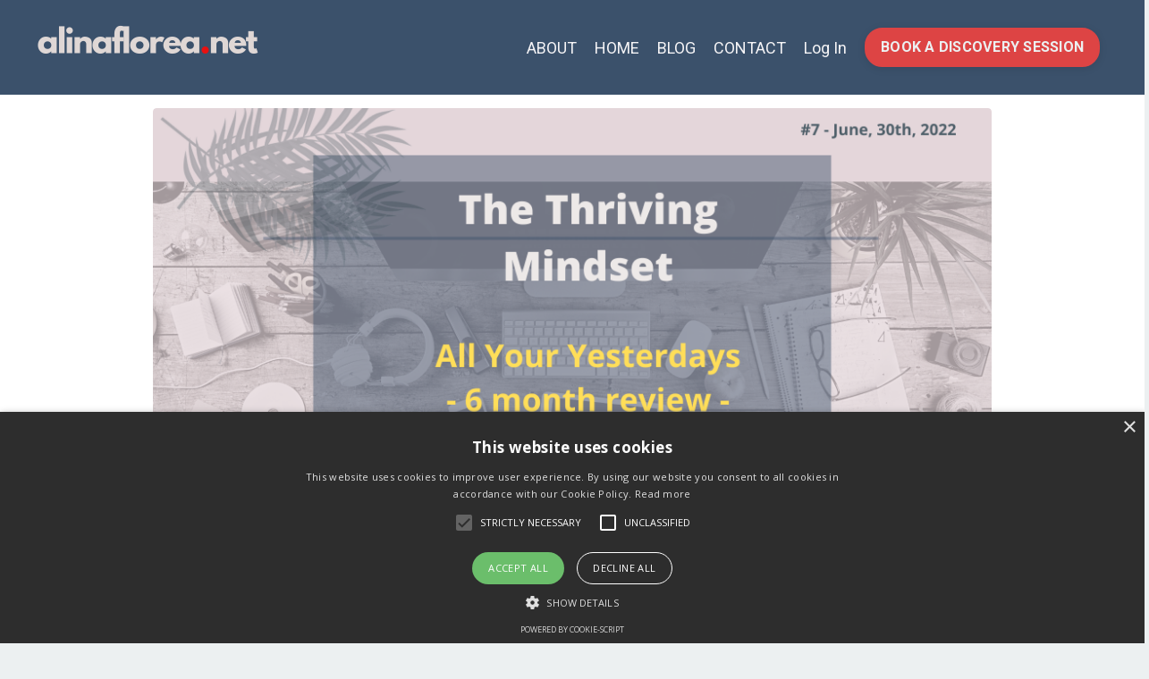

--- FILE ---
content_type: text/html; charset=utf-8
request_url: https://www.alinaflorea.net/newsletter-7-june-2022
body_size: 16826
content:
<!doctype html>
<html lang="en">
  <head>
    
              <meta name="csrf-param" content="authenticity_token">
              <meta name="csrf-token" content="gF2ZFsdPcoAZ6rYGuj7ul/ORputoWnTpA69sOifM9fmJnWoPPCzFkP9hI0wgsUMLCDdKYXMcFAtxq2r6Wt8bsA==">
            
    <title>
      
        All your yesterdays
      
    </title>
    <meta charset="utf-8" />
    <meta http-equiv="x-ua-compatible" content="ie=edge, chrome=1">
    <meta name="viewport" content="width=device-width, initial-scale=1, shrink-to-fit=no">
    
      <meta name="description" content="Does it happen to you to use professional management knowledge only at work and when you come home you suffer of a powerful amnesia? Project management principles can be used to manage your annual personal development project. At mid-year term, you can still take actions and achieve your 2022 goals." />
    
    <meta property="og:type" content="website">
<meta property="og:url" content="https://www.alinaflorea.net/newsletter-7-june-2022">
<meta name="twitter:card" content="summary_large_image">

<meta property="og:title" content="All your yesterdays">
<meta name="twitter:title" content="All your yesterdays">


<meta property="og:description" content="Does it happen to you to use professional management knowledge only at work and when you come home you suffer of a powerful amnesia? Project management principles can be used to manage your annual personal development project. At mid-year term, you can still take actions and achieve your 2022 goals.">
<meta name="twitter:description" content="Does it happen to you to use professional management knowledge only at work and when you come home you suffer of a powerful amnesia? Project management principles can be used to manage your annual personal development project. At mid-year term, you can still take actions and achieve your 2022 goals.">


<meta property="og:image" content="https://kajabi-storefronts-production.kajabi-cdn.com/kajabi-storefronts-production/sites/2147507271/images/u7BPKag6TkOVQL90zN4t__72022_-_All_Your_Yesterdays_1280_780px.png">
<meta name="twitter:image" content="https://kajabi-storefronts-production.kajabi-cdn.com/kajabi-storefronts-production/sites/2147507271/images/u7BPKag6TkOVQL90zN4t__72022_-_All_Your_Yesterdays_1280_780px.png">


    
      <link href="https://kajabi-storefronts-production.kajabi-cdn.com/kajabi-storefronts-production/themes/2148773425/settings_images/eF8ghS20QQCcH0Sd2ayw_file.jpg?v=2" rel="shortcut icon" />
    
    <link rel="canonical" href="https://www.alinaflorea.net/newsletter-7-june-2022" />

    <!-- Google Fonts ====================================================== -->
    
      <link href="//fonts.googleapis.com/css?family=Roboto:400,700,400italic,700italic|Open+Sans:400,700,400italic,700italic" rel="stylesheet" type="text/css">
    

    <!-- Kajabi CSS ======================================================== -->
    <link rel="stylesheet" media="screen" href="https://kajabi-app-assets.kajabi-cdn.com/assets/core-0d125629e028a5a14579c81397830a1acd5cf5a9f3ec2d0de19efb9b0795fb03.css" />

    

    <link rel="stylesheet" href="https://use.fontawesome.com/releases/v5.15.2/css/all.css" crossorigin="anonymous">

    <link rel="stylesheet" media="screen" href="https://kajabi-storefronts-production.kajabi-cdn.com/kajabi-storefronts-production/themes/2151016718/assets/styles.css?1737456679157582" />

    <!-- Customer CSS ====================================================== -->
    <link rel="stylesheet" media="screen" href="https://kajabi-storefronts-production.kajabi-cdn.com/kajabi-storefronts-production/themes/2151016718/assets/overrides.css?1737456679157582" />
    <style>
  /* Custom CSS Added Via Theme Settings */
  /* CSS Overrides go here */
</style>


    <!-- Kajabi Editor Only CSS ============================================ -->
    

    <!-- Header hook ======================================================= -->
    <script type="text/javascript">
  var Kajabi = Kajabi || {};
</script>
<script type="text/javascript">
  Kajabi.currentSiteUser = {
    "id" : "-1",
    "type" : "Guest",
    "contactId" : "",
  };
</script>
<script type="text/javascript">
  Kajabi.theme = {
    activeThemeName: "Alina Florea Theme",
    previewThemeId: null,
    editor: false
  };
</script>
<meta name="turbo-prefetch" content="false">
<script type="text/javascript" charset="UTF-8" src="//cdn.cookie-script.com/s/312f72cf4ea06677161f156dd5df3274.js"></script><style type="text/css">
  #editor-overlay {
    display: none;
    border-color: #2E91FC;
    position: absolute;
    background-color: rgba(46,145,252,0.05);
    border-style: dashed;
    border-width: 3px;
    border-radius: 3px;
    pointer-events: none;
    cursor: pointer;
    z-index: 10000000000;
  }
  .editor-overlay-button {
    color: white;
    background: #2E91FC;
    border-radius: 2px;
    font-size: 13px;
    margin-inline-start: -24px;
    margin-block-start: -12px;
    padding-block: 3px;
    padding-inline: 10px;
    text-transform:uppercase;
    font-weight:bold;
    letter-spacing:1.5px;

    left: 50%;
    top: 50%;
    position: absolute;
  }
</style>
<script src="https://kajabi-app-assets.kajabi-cdn.com/vite/assets/track_analytics-999259ad.js" crossorigin="anonymous" type="module"></script><link rel="modulepreload" href="https://kajabi-app-assets.kajabi-cdn.com/vite/assets/stimulus-576c66eb.js" as="script" crossorigin="anonymous">
<link rel="modulepreload" href="https://kajabi-app-assets.kajabi-cdn.com/vite/assets/track_product_analytics-9c66ca0a.js" as="script" crossorigin="anonymous">
<link rel="modulepreload" href="https://kajabi-app-assets.kajabi-cdn.com/vite/assets/stimulus-e54d982b.js" as="script" crossorigin="anonymous">
<link rel="modulepreload" href="https://kajabi-app-assets.kajabi-cdn.com/vite/assets/trackProductAnalytics-3d5f89d8.js" as="script" crossorigin="anonymous">      <script type="text/javascript">
        if (typeof (window.rudderanalytics) === "undefined") {
          !function(){"use strict";window.RudderSnippetVersion="3.0.3";var sdkBaseUrl="https://cdn.rudderlabs.com/v3"
          ;var sdkName="rsa.min.js";var asyncScript=true;window.rudderAnalyticsBuildType="legacy",window.rudderanalytics=[]
          ;var e=["setDefaultInstanceKey","load","ready","page","track","identify","alias","group","reset","setAnonymousId","startSession","endSession","consent"]
          ;for(var n=0;n<e.length;n++){var t=e[n];window.rudderanalytics[t]=function(e){return function(){
          window.rudderanalytics.push([e].concat(Array.prototype.slice.call(arguments)))}}(t)}try{
          new Function('return import("")'),window.rudderAnalyticsBuildType="modern"}catch(a){}
          if(window.rudderAnalyticsMount=function(){
          "undefined"==typeof globalThis&&(Object.defineProperty(Object.prototype,"__globalThis_magic__",{get:function get(){
          return this},configurable:true}),__globalThis_magic__.globalThis=__globalThis_magic__,
          delete Object.prototype.__globalThis_magic__);var e=document.createElement("script")
          ;e.src="".concat(sdkBaseUrl,"/").concat(window.rudderAnalyticsBuildType,"/").concat(sdkName),e.async=asyncScript,
          document.head?document.head.appendChild(e):document.body.appendChild(e)
          },"undefined"==typeof Promise||"undefined"==typeof globalThis){var d=document.createElement("script")
          ;d.src="https://polyfill-fastly.io/v3/polyfill.min.js?version=3.111.0&features=Symbol%2CPromise&callback=rudderAnalyticsMount",
          d.async=asyncScript,document.head?document.head.appendChild(d):document.body.appendChild(d)}else{
          window.rudderAnalyticsMount()}window.rudderanalytics.load("2apYBMHHHWpiGqicceKmzPebApa","https://kajabiaarnyhwq.dataplane.rudderstack.com",{})}();
        }
      </script>
      <script type="text/javascript">
        if (typeof (window.rudderanalytics) !== "undefined") {
          rudderanalytics.page({"account_id":"2147504386","site_id":"2147507271"});
        }
      </script>
      <script type="text/javascript">
        if (typeof (window.rudderanalytics) !== "undefined") {
          (function () {
            function AnalyticsClickHandler (event) {
              const targetEl = event.target.closest('a') || event.target.closest('button');
              if (targetEl) {
                rudderanalytics.track('Site Link Clicked', Object.assign(
                  {"account_id":"2147504386","site_id":"2147507271"},
                  {
                    link_text: targetEl.textContent.trim(),
                    link_href: targetEl.href,
                    tag_name: targetEl.tagName,
                  }
                ));
              }
            };
            document.addEventListener('click', AnalyticsClickHandler);
          })();
        }
      </script>
<meta name='site_locale' content='en'><style type="text/css">
  body main {
    direction: ltr;
  }
  .slick-list {
    direction: ltr;
  }
</style>
<style type="text/css">
  /* Font Awesome 4 */
  .fa.fa-twitter{
    font-family:sans-serif;
  }
  .fa.fa-twitter::before{
    content:"𝕏";
    font-size:1.2em;
  }

  /* Font Awesome 5 */
  .fab.fa-twitter{
    font-family:sans-serif;
  }
  .fab.fa-twitter::before{
    content:"𝕏";
    font-size:1.2em;
  }
</style>
<link rel="stylesheet" href="https://cdn.jsdelivr.net/npm/@kajabi-ui/styles@1.0.4/dist/kajabi_products/kajabi_products.css" />
<script type="module" src="https://cdn.jsdelivr.net/npm/@pine-ds/core@3.14.0/dist/pine-core/pine-core.esm.js"></script>
<script nomodule src="https://cdn.jsdelivr.net/npm/@pine-ds/core@3.14.0/dist/pine-core/index.esm.js"></script>


  </head>

  <style>
  body {
    
      
        background-color: #ecf0f1;
      
    
  }
</style>

  <body id="encore-theme" class="background-light">
    


    <div id="section-header" data-section-id="header">

<style>
  /* Default Header Styles */
  .header {
    
      background-color: #3b516b;
    
    font-size: 18px;
  }
  .header a,
  .header a.link-list__link,
  .header a.link-list__link:hover,
  .header a.social-icons__icon,
  .header .user__login a,
  .header .dropdown__item a,
  .header .dropdown__trigger:hover {
    color: #f5f4f6;
  }
  .header .dropdown__trigger {
    color: #f5f4f6 !important;
  }
  /* Mobile Header Styles */
  @media (max-width: 767px) {
    .header {
      
      font-size: 16px;
    }
    
    .header .hamburger__slices .hamburger__slice {
      
        background-color: #f5f4f6;
      
    }
    
      .header a.link-list__link, .dropdown__item a, .header__content--mobile {
        text-align: left;
      }
    
    .header--overlay .header__content--mobile  {
      padding-bottom: 20px;
    }
  }
  /* Sticky Styles */
  
    .header.header--fixed {
      background-color: #3b516b;
      
        background-color: ;
      
      
        background-color: ;
      
    }
    
    
    .header.header--fixed .hamburger__slice {
      
        background-color: ;
      
    }
  
</style>

<div class="hidden">
  
    
  
    
  
    
  
    
  
    
  
  
  
  
</div>

<header class="header header--static sticky   background-dark header--close-on-scroll" kjb-settings-id="sections_header_settings_background_color">
  <div class="hello-bars">
    
      
    
      
    
      
    
      
    
      
    
  </div>
  
    <div class="header__wrap">
      <div class="header__content header__content--desktop background-dark">
        <div class="container header__container media justify-content-left">
          
            
                <style>
@media (min-width: 768px) {
  #block-1555988494486 {
    text-align: left;
  }
} 
</style>

<div id="block-1555988494486" class="header__block header__block--logo header__block--show header__switch-content stretch" kjb-settings-id="sections_header_blocks_1555988494486_settings_stretch">
  <style>
  #block-1555988494486 {
    line-height: 1;
  }
  #block-1555988494486 .logo__image {
    display: block;
    width: 250px;
  }
  #block-1555988494486 .logo__text {
    color: ;
  }
</style>

<a class="logo" href="/">
  
    
      <img class="logo__image" src="https://kajabi-storefronts-production.kajabi-cdn.com/kajabi-storefronts-production/themes/2148773425/settings_images/IrD2vKjpQ5QCGg4uhWZD_alinaflorea.net_pe_fond_negru.png" kjb-settings-id="sections_header_blocks_1555988494486_settings_logo" alt="Header Logo" />
    
  
</a>

</div>

              
          
            
                <style>
@media (min-width: 768px) {
  #block-1555988491313 {
    text-align: right;
  }
} 
</style>

<div id="block-1555988491313" class="header__block header__switch-content header__block--menu " kjb-settings-id="sections_header_blocks_1555988491313_settings_stretch">
  <div class="link-list justify-content-right" kjb-settings-id="sections_header_blocks_1555988491313_settings_menu">
  
    <a class="link-list__link" href="https://www.alinaflorea.net/about"  target="_blank" rel="noopener" >ABOUT</a>
  
    <a class="link-list__link" href="https://www.alinaflorea.net/"  target="_blank" rel="noopener" >HOME</a>
  
    <a class="link-list__link" href="https://www.alinaflorea.net/blog"  target="_blank" rel="noopener" >BLOG</a>
  
</div>

</div>

              
          
            
                <style>
@media (min-width: 768px) {
  #block-1602256221872 {
    text-align: right;
  }
} 
</style>

<div id="block-1602256221872" class="header__block header__switch-content header__block--menu " kjb-settings-id="sections_header_blocks_1602256221872_settings_stretch">
  <div class="link-list justify-content-right" kjb-settings-id="sections_header_blocks_1602256221872_settings_menu">
  
    <a class="link-list__link" href="https://www.alinaflorea.net/site/contact"  target="_blank" rel="noopener" >CONTACT</a>
  
</div>

</div>

              
          
            
                <style>
@media (min-width: 768px) {
  #block-1555988487706 {
    text-align: left;
  }
} 
</style>

<div id="block-1555988487706" class="header__block header__switch-content header__block--user " kjb-settings-id="sections_header_blocks_1555988487706_settings_stretch">
  <style>
  /* Dropdown menu colors for desktop */
  @media (min-width: 768px) {
    #block-1555988487706 .dropdown__menu {
      background: #FFFFFF;
      color: #595959;
    }
    #block-1555988487706 .dropdown__item a, 
    #block-1555988487706 {
      color: #595959;
    }
  }  
  /* Mobile menu text alignment */
  @media (max-width: 767px) {
    #block-1555988487706 .dropdown__item a,
    #block-1555988487706 .user__login a {
      text-align: left;
    }
  }
</style>

<div class="user" kjb-settings-id="sections_header_blocks_1555988487706_settings_language_login">
  
    <span class="user__login" kjb-settings-id="language_login"><a href="/login">Log In</a></span>
  
</div>

</div>

              
          
            
                <style>
@media (min-width: 768px) {
  #block-1612902775268 {
    text-align: right;
  }
} 
</style>

<div id="block-1612902775268" class="header__block header__switch-content header__block--cta " kjb-settings-id="sections_header_blocks_1612902775268_settings_stretch">
  






<style>
  #block-1612902775268 .btn,
  [data-slick-id="1612902775268"] .block .btn {
    color: #ecf0f1;
    border-color: #dd4444;
    border-radius: 20px;
    background-color: #dd4444;
  }
  #block-1612902775268 .btn--outline,
  [data-slick-id="1612902775268"] .block .btn--outline {
    background: transparent;
    color: #dd4444;
  }
</style>

<a class="btn btn--solid btn--small btn--auto" href="/resource_redirect/landing_pages/2148282573"   target="_blank" rel="noopener"  kjb-settings-id="sections_header_blocks_1612902775268_settings_btn_background_color" role="button">
  
    BOOK A DISCOVERY SESSION
  
</a>

</div>

              
          
          
            <div class="hamburger hidden--desktop" kjb-settings-id="sections_header_settings_hamburger_color">
              <div class="hamburger__slices">
                <div class="hamburger__slice hamburger--slice-1"></div>
                <div class="hamburger__slice hamburger--slice-2"></div>
                <div class="hamburger__slice hamburger--slice-3"></div>
                <div class="hamburger__slice hamburger--slice-4"></div>
              </div>
            </div>
          
        </div>
      </div>
      <div class="header__content header__content--mobile">
        <div class="header__switch-content header__spacer"></div>
      </div>
    </div>
  
</header>

</div>
    <main>
      <div data-content-for-index data-dynamic-sections="index"><div id="section-1655399127750" data-section-id="1655399127750"><style>
  
  #section-1655399127750 .section__overlay {
    position: absolute;
    width: 100%;
    height: 100%;
    left: 0;
    top: 0;
    background-color: #ffffff;
  }
  #section-1655399127750 .sizer {
    padding-top: 40px;
    padding-bottom: 40px;
  }
  #section-1655399127750 .container {
    max-width: calc(1260px + 10px + 10px);
    padding-right: 10px;
    padding-left: 10px;
    
  }
  #section-1655399127750 .row {
    
  }
  #section-1655399127750 .container--full {
    width: 100%;
    max-width: calc(100% + 10px + 10px);
  }
  @media (min-width: 768px) {
    
    #section-1655399127750 .sizer {
      padding-top: 0px;
      padding-bottom: 0px;
    }
    #section-1655399127750 .container {
      max-width: calc(1260px + 0px + 0px);
      padding-right: 0px;
      padding-left: 0px;
    }
    #section-1655399127750 .container--full {
      max-width: calc(100% + 0px + 0px);
    }
  }
  
  
</style>


<section kjb-settings-id="sections_1655399127750_settings_background_color"
  class="section
  
  
   background-light "
  data-reveal-event=""
  data-reveal-offset=""
  data-reveal-units="seconds">
  <div class="sizer ">
    
    <div class="section__overlay"></div>
    <div class="container ">
      <div class="row align-items-center justify-content-center">
        
          




<style>
  /* flush setting */
  
  
  /* margin settings */
  #block-1655391397_1, [data-slick-id="1655391397_1"] {
    margin-top: 0px;
    margin-right: 0px;
    margin-bottom: 0px;
    margin-left: 0px;
  }
  #block-1655391397_1 .block, [data-slick-id="1655391397_1"] .block {
    /* border settings */
    border: 4px none black;
    border-radius: 4px;
    

    /* background color */
    
    /* default padding for mobile */
    
    
    
    /* mobile padding overrides */
    
      padding: 0;
    
    
    
    
    
  }

  @media (min-width: 768px) {
    /* desktop margin settings */
    #block-1655391397_1, [data-slick-id="1655391397_1"] {
      margin-top: 0px;
      margin-right: 0px;
      margin-bottom: 0px;
      margin-left: 0px;
    }
    #block-1655391397_1 .block, [data-slick-id="1655391397_1"] .block {
      /* default padding for desktop  */
      
      
      /* desktop padding overrides */
      
        padding: 0;
      
      
      
      
      
    }
  }
  /* mobile text align */
  @media (max-width: 767px) {
    #block-1655391397_1, [data-slick-id="1655391397_1"] {
      text-align: ;
    }
  }
</style>



<div
  id="block-1655391397_1"
  class="
  block-type--image
  text-
  col-9
  
  
  
    
  
  
  "
  
  data-reveal-event=""
  data-reveal-offset=""
  data-reveal-units="seconds"
  
    kjb-settings-id="sections_1655399127750_blocks_1655391397_1_settings_width"
    >
  <div class="block
    box-shadow-none
    "
    
      data-aos="none"
      data-aos-delay="0"
      data-aos-duration="0"
    
    >
    
    <style>
  #block-1655391397_1 .block,
  [data-slick-id="1655391397_1"] .block {
    display: flex;
    justify-content: flex-start;
  }
  #block-1655391397_1 .image,
  [data-slick-id="1655391397_1"] .image {
    width: 100%;
    overflow: hidden;
    
    border-radius: 4px;
    
  }
  #block-1655391397_1 .image__image,
  [data-slick-id="1655391397_1"] .image__image {
    width: 100%;
    
  }
  #block-1655391397_1 .image__overlay,
  [data-slick-id="1655391397_1"] .image__overlay {
    
      opacity: 0;
    
    background-color: #fff;
    border-radius: 4px;
    
  }
  
  #block-1655391397_1 .image__overlay-text,
  [data-slick-id="1655391397_1"] .image__overlay-text {
    color:  !important;
  }
  @media (min-width: 768px) {
    #block-1655391397_1 .block,
    [data-slick-id="1655391397_1"] .block {
        display: flex;
        justify-content: flex-end;
    }
    #block-1655391397_1 .image__overlay,
    [data-slick-id="1655391397_1"] .image__overlay {
      
        opacity: 0;
      
    }
    #block-1655391397_1 .image__overlay:hover {
      opacity: 1;
    }
  }
  
</style>

<div class="image">
  
    
        <img class="image__image" src="https://kajabi-storefronts-production.kajabi-cdn.com/kajabi-storefronts-production/themes/2151016718/settings_images/uPHNEnmxQh2HqO5eQxXZ__72022_-_All_Your_Yesterdays_1920_1080px_2.png" kjb-settings-id="sections_1655399127750_blocks_1655391397_1_settings_image" alt="" />
    
    
  
</div>

  </div>
</div>


        
      </div>
    </div>
  </div>
</section>
</div><div id="section-1655399127751" data-section-id="1655399127751"><style>
  
  #section-1655399127751 .section__overlay {
    position: absolute;
    width: 100%;
    height: 100%;
    left: 0;
    top: 0;
    background-color: #ffffff;
  }
  #section-1655399127751 .sizer {
    padding-top: 40px;
    padding-bottom: 40px;
  }
  #section-1655399127751 .container {
    max-width: calc(1260px + 10px + 10px);
    padding-right: 10px;
    padding-left: 10px;
    
  }
  #section-1655399127751 .row {
    
  }
  #section-1655399127751 .container--full {
    width: 100%;
    max-width: calc(100% + 10px + 10px);
  }
  @media (min-width: 768px) {
    
    #section-1655399127751 .sizer {
      padding-top: 50px;
      padding-bottom: 100px;
    }
    #section-1655399127751 .container {
      max-width: calc(1260px + 40px + 40px);
      padding-right: 40px;
      padding-left: 40px;
    }
    #section-1655399127751 .container--full {
      max-width: calc(100% + 40px + 40px);
    }
  }
  
  
</style>


<section kjb-settings-id="sections_1655399127751_settings_background_color"
  class="section
  
  
   background-light "
  data-reveal-event=""
  data-reveal-offset=""
  data-reveal-units="seconds">
  <div class="sizer ">
    
    <div class="section__overlay"></div>
    <div class="container ">
      <div class="row align-items-center justify-content-center">
        
          




<style>
  /* flush setting */
  
  
  /* margin settings */
  #block-1655391979543_1, [data-slick-id="1655391979543_1"] {
    margin-top: 0px;
    margin-right: 0px;
    margin-bottom: 0px;
    margin-left: 0px;
  }
  #block-1655391979543_1 .block, [data-slick-id="1655391979543_1"] .block {
    /* border settings */
    border: 0px none black;
    border-radius: 0px;
    

    /* background color */
    
      background-color: #ffffff;
    
    /* default padding for mobile */
    
      padding: 20px;
    
    
    
    /* mobile padding overrides */
    
    
    
    
    
  }

  @media (min-width: 768px) {
    /* desktop margin settings */
    #block-1655391979543_1, [data-slick-id="1655391979543_1"] {
      margin-top: 0px;
      margin-right: 0px;
      margin-bottom: 0px;
      margin-left: 0px;
    }
    #block-1655391979543_1 .block, [data-slick-id="1655391979543_1"] .block {
      /* default padding for desktop  */
      
        padding: 30px;
      
      
      /* desktop padding overrides */
      
      
      
      
      
    }
  }
  /* mobile text align */
  @media (max-width: 767px) {
    #block-1655391979543_1, [data-slick-id="1655391979543_1"] {
      text-align: left;
    }
  }
</style>



<div
  id="block-1655391979543_1"
  class="
  block-type--text
  text-left
  col-9
  
  
  
    
  
  
  "
  
  data-reveal-event=""
  data-reveal-offset=""
  data-reveal-units="seconds"
  
    kjb-settings-id="sections_1655399127751_blocks_1655391979543_1_settings_width"
    >
  <div class="block
    box-shadow-none
     background-light"
    
      data-aos="none"
      data-aos-delay="0"
      data-aos-duration="0"
    
    >
    
    <style>
  
  #block-1577982541036_0 .btn {
    margin-top: 1rem;
  }
</style>

<h2 style="text-align: justify;"><span style="color: #3b516b;">All Your Yesterdays</span></h2>
<p style="text-align: justify;"><span style="color: #3b516b;"><span color="#3b516b">30.06.2022</span></span></p>
<p><em><span style="color: #3b516b;"><strong><span color="#3b516b">Read time: </span></strong><span color="#3b516b">5 minutes</span></span></em></p>
<p style="text-align: justify;"><span style="color: #3b516b;">&nbsp;</span></p>
<h3 style="text-align: center;"><span style="font-weight: 400; color: #3b516b;">Hey 👋 - Alina here.</span></h3>
<h3 style="text-align: center;"><span style="color: #3b516b;"><span style="font-weight: 400;">Happy Thursday to </span><b>307 thriving professionals!</b></span></h3>
<h4 style="text-align: center;"><span style="font-weight: 400;">Welcome to 6 new curious minds!</span></h4>
<h4 style="text-align: center;"><span style="font-weight: 400;">Grateful you chose to grow with our community!</span></h4>
<p style="text-align: justify;"><span style="color: #3b516b;"><br /><br /></span></p>
<p style="text-align: justify;"><span style="font-weight: 400;">Hear this: </span><b>Do you treat your life as your own project?&nbsp;</b></p>
<p style="text-align: justify;"><span style="font-weight: 400;">When you look at a project, you would see scope, duration, schedule, milestones, budget, risks, agreements, resources, deliverables and their quality. And you would call all these elements: project objectives.</span></p>
<p style="text-align: justify;"><span style="font-weight: 400;">You will also have criteria of how to account for progress or completion, and processes for active management of your resources in the context of your project's objectives.&nbsp;</span></p>
<p style="text-align: justify;"><span style="font-weight: 400;">Active management means active monitoring, measuring and controlling.&nbsp;It means you take specific </span><b>steps </b><span style="font-weight: 400;">and make specific </span><b>decisions </b><span style="font-weight: 400;">that will keep you </span><b>moving towards</b><span style="font-weight: 400;"> <strong>your objectives</strong>, while remaining in your budget.</span></p>
<p style="text-align: justify;">&nbsp;</p>
<p style="text-align: justify;"><span style="font-weight: 400;">Oddly enough, irrespective of how professional we are as managers, we forget this knowledge once at home. And when it comes to our own personal development and growth, we become quasi amnesic about the knowledge we have at hand.</span></p>
<p style="text-align: justify;"><span style="font-weight: 400;">One can argue that a parallel can hardly be done, since life is a continuous process reminding more of a production line than an one-of-a-kind initiative as any project is.&nbsp;</span><span style="font-weight: 400;">Yes, I can see your point there.&nbsp;</span></p>
<p style="text-align: justify;"><span style="font-weight: 400;">However, I challenge you to </span><b>see your personal development as your annual project</b><span style="font-weight: 400;">. You are the <em>Project Manager</em>, you are the <em>Sponsor</em>, you are the <em>Planner</em>, you are <em>QA</em>, you are your main <em>Resource</em>; your family, friends, partners, affiliations, including yourself are the <em>Stakeholders</em>. And of course, you are the <em>Client </em>and your main<em> Beneficiary.</em></span></p>
<p style="text-align: justify;"><span style="font-weight: 400;">The good project management practice will tell you immediately you find yourself in a typical case of a <strong>conflict of interests.&nbsp;</strong>At job you would know to make these roles very distinct, and put enough decisional firewalls in-between so that they work together to the&nbsp;LONGER term objectives of the Client, of the Beneficiary and of your organisation, as opposed to YOUR short term confort.</span></p>
<p style="text-align: justify;"><span style="font-weight: 400;">In life, you do not have the pressure of a Code of Ethics, nor procedures to comply with at home towards your own professional development. Unless, of cpurse, you realise that your development would benefit significantly if such would be in place. When no such structure is in place, you start feeling the noise&nbsp;the mentioned conflict - of too many hats, of what is more confortable and easy, of long term vs short term - brings to you.&nbsp;</span></p>
<p style="text-align: justify;"><span style="font-weight: 400;">Moreover, the way you managed your professional development the past 6 months, is an indicator for the thinking, feeling and action <strong>habits</strong> you cultivated, nurtured, and applied indiscriminatory in respect of your professional and personal growth.&nbsp;</span></p>
<p style="text-align: justify;"><span style="font-weight: 400;">So, what do you see&nbsp;today happening in your personal development project:</span></p>
<ul>
<li style="text-align: justify;"><span style="font-weight: 400;">Do you have a happy Project Manager?</span></li>
<li style="text-align: justify;"><span style="font-weight: 400;">Do you have a happy Sponsor?</span></li>
<li style="text-align: justify;"><span style="font-weight: 400;">Are your stakeholders happy and content?</span></li>
<li style="text-align: justify;"><span style="font-weight: 400;">Is your Client happy?</span></li>
<li style="text-align: justify;"><span style="font-weight: 400;">Do you set milestones? How do you treat your milestones?</span></li>
<li style="text-align: justify;"><span style="font-weight: 400;">How did you treat your main resource in the last 6 months? Have you been too permisive? Have you been too demanding? Have you been to critical?</span></li>
<li style="text-align: justify;"><span style="font-weight: 400;">Did you (PM) meet since beginning of the year, with the Sponsor and the Client, to review how your personal development and growth project evolved?</span></li>
<li style="text-align: justify;"><span style="font-weight: 400;">How did you keep accountable?</span></li>
<li style="text-align: justify;"><span style="font-weight: 400;">What are 5 things you managed to do well?</span></li>
<li style="text-align: justify;"><span style="font-weight: 400;">What would you change for the rest of the year?</span></li>
</ul>
<p style="text-align: justify;"><span style="font-weight: 400;">Mid-year is a good moment to stop and reflect. </span></p>
<p style="text-align: justify;"><span style="font-weight: 400;">After all, you are used with doing it for the organisation you work for. As a manager, chances you prepare or are part of the team engaged in preparing the quarter or mid-year reports to your organisation shareholders and stakeholders. You know exactly how it is done.</span></p>
<ul>
<li style="text-align: justify;"><span style="font-weight: 400;">Why not apply it for your own life?&nbsp;</span></li>
<li style="text-align: justify;"><span style="font-weight: 400;">Who are you in your own life if you come second to the organisation for which you work?</span><span style="font-weight: 400;">&nbsp;</span></li>
</ul>
<p>&nbsp;</p>
<p><span style="font-weight: 400;">The truth is, <strong>the way you chose to spend your days in the last 6 months gives you&nbsp;good&nbsp;clues why you are where you are today.</strong></span></p>
<p style="text-align: justify;"><span style="font-weight: 400;">Exactly 26 weeks have passed since my letter <strong><a href="https://www.alinaflorea.net/Newsletter1,Jan2022" target="_blank" rel="noopener noreferrer">New Year Resolutions</a></strong></span><span style="font-weight: 400;">, where I gave you <strong><span style="color: #e81111;"><a href="https://drive.google.com/file/d/11lMkSY3kOuLAd9XLc43i8gfOidpG0kWY/view?usp=sharing" target="_blank" rel="noopener noreferrer" title="Year in Review" style="color: #e81111;">a tool</a></span></strong>&nbsp;to assess your past year and learn to plan the year ahead.&nbsp;</span></p>
<p style="text-align: justify;"><span style="font-weight: 400;">If you filled-in last year,&nbsp;keep what you wrote back in December at hand. Take again the assessment looking back of what was representative in the last 6 months, and planning ahead for the next 6.<br /></span></p>
<p style="text-align: justify;"><span style="font-weight: 400;"><strong>Mid year is an important milestone</strong>. </span></p>
<p style="text-align: justify;"><span style="font-weight: 400;">At this milestone, do you have the practice of checking on&nbsp;the status of your own goals?&nbsp;</span></p>
<p style="text-align: justify;"><span style="font-weight: 400;">If you do, congratulations! It is a wonderful example of integrating knowledge across all aspects of your life. You use this knowledge actively and create opportunities for you to check-in with the meaning of your goals (which should not be only work related), reassess their relevance in your current situation and plan for your next steps towards the end of the year, while making sure of what you really want to pursue and what resources will have to invest in it till the end of the year.</span></p>
<p style="text-align: justify;"><span style="font-weight: 400;">If not, it is your perfect time to see that doing the same things as in the past 6 months will not move you in the direction you wish for. That goal will remain a dream. And you will just feel powerless again when at the end of 2022 you see you moved very little, if at all.</span></p>
<p style="text-align: justify;"><span style="font-weight: 400;">It is uncomfortable to become too comfortable in a place: at the beginning it feels so good, but after a while it burns you back.&nbsp;</span><span style="font-weight: 400;">Most probably it is uncomfortable to hear me reminding you about all this. And perhaps I am not even the first one indicating you that you can better use your project management knowledge, skills and experience to manage your own life objectives, including those career and life balance related.&nbsp;</span></p>
<p style="text-align: justify;"><span style="font-weight: 400;">It is uncomfortable, too, to start&nbsp;a new assignment or enter a new project or entertain a dream in a practical manner with real steps. But along the way, once started, you increase your chances to become curious, explore, open up, expand your understanding and do things that will help you remove the noise in your head, get clarity. And soon you will have something to be proud of.</span></p>
<p style="text-align: justify;"><span style="font-weight: 400;">What discomfort sounds more appealing to you?&nbsp;</span><span style="font-weight: 400;">It is uncomfortable anyhow, why not choose then the&nbsp;one propelling you ahead?</span></p>
<p style="text-align: justify;"><span style="color: #3b516b;">&nbsp;</span></p>
<p style="text-align: justify;">&nbsp;</p>
<h4 style="text-align: justify;">My mid-year gift to you is the following:</h4>
<p style="text-align: justify;"><span style="font-weight: 400;">The <strong>first 10 people</strong> who reply this email with the message&nbsp;</span><b>LET&rsquo;S TALK MY PLAN </b><span style="font-weight: 400;">and attach their&nbsp;YEAR IN REVIEW filled-in (look at the tool included in Newsletter <strong><a href="https://www.alinaflorea.net/Newsletter1,Jan2022" target="_blank" rel="noopener noreferrer">TTM #1</a></strong>) by <strong>July 7th</strong>,&nbsp;will receive during July <strong>a 2 hour, free, 1-on-1 coaching session</strong> for strenghtening even better their&nbsp;personal development plan and removing the blocks they see in the way or adjusting the plan for such removal.</span></p>
<p style="text-align: justify;"><span style="font-weight: 400;">July is usually a hot month! Heat up your inner engine and plan well for your incoming days till the end of the year! </span></p>
<p style="text-align: justify;"><span style="font-weight: 400;">By the end of 2022, you want to make the most use of all your future yesterdays. Remember the best time to act is TODAY. Yesterdays is history.</span></p>
<p style="text-align: justify;"><span style="color: #3b516b;">Hope you found this newsletter interesting. </span></p>
<p style="text-align: justify;">&nbsp;</p>
<p style="text-align: justify;"><span style="color: #3b516b;">&nbsp;</span></p>
<p style="text-align: justify;"><span style="color: #3b516b;">&nbsp;</span></p>
<h2 style="font-weight: 400; text-align: center;"><span style="color: #3b516b;">💥🎉&nbsp;<strong>That&rsquo;s pretty much all for today</strong> 💥🎉</span></h2>
<hr />
<p style="line-height: 1.38; margin-right: -2.04331pt; margin-top: 0pt; margin-bottom: 10pt; text-align: center;"><span style="color: #3b516b;">&nbsp;</span></p>
<h3 style="line-height: 1.38; margin-right: -2.043307086614135pt; text-align: justify; margin-top: 0pt; margin-bottom: 10pt;"><span style="color: #3b516b;">SUMMARY</span></h3>
<p style="font-weight: 400; text-align: justify;"><span style="color: #3b516b;">&nbsp;</span></p>
<ul style="text-align: justify;">
<li style="line-height: 1.38; margin-right: -2.043307086614135pt; text-align: justify; margin-top: 0pt; margin-bottom: 10pt;"><span style="font-weight: 400; color: #3b516b;" mce-data-marked="1">As a manager, you have theoretical and practical knowledge of how to manage a project</span></li>
<li style="line-height: 1.38; margin-right: -2.043307086614135pt; text-align: justify; margin-top: 0pt; margin-bottom: 10pt;">Do you bring and apply this knowledge at home?</li>
<li style="line-height: 1.38; margin-right: -2.043307086614135pt; text-align: justify; margin-top: 0pt; margin-bottom: 10pt;">Do you use it for yearly managing your personal development and growth project</li>
<li style="line-height: 1.38; margin-right: -2.043307086614135pt; text-align: justify; margin-top: 0pt; margin-bottom: 10pt;">Beware you might be in a conflict of interest</li>
<li style="line-height: 1.38; margin-right: -2.043307086614135pt; text-align: justify; margin-top: 0pt; margin-bottom: 10pt;">This conflic of interest is your main source of noise</li>
<li style="line-height: 1.38; margin-right: -2.043307086614135pt; text-align: justify; margin-top: 0pt; margin-bottom: 10pt;">To remove it efficiently, you need in place life routines to check-in with your goals</li>
<li style="line-height: 1.38; margin-right: -2.043307086614135pt; text-align: justify; margin-top: 0pt; margin-bottom: 10pt;">Mid-term milestone is the best time of the year when you can assess where you are versus where you wished to be and take the right decisions</li>
<li style="line-height: 1.38; margin-right: -2.043307086614135pt; text-align: justify; margin-top: 0pt; margin-bottom: 10pt;">The best time to act is TODAY. All the days will remain just YESTERDAYS if you do not use them wiselewhile they are still TODAYS.</li>
<li style="line-height: 1.38; margin-right: -2.043307086614135pt; text-align: justify; margin-top: 0pt; margin-bottom: 10pt;"><strong>Reply, send me your YEAR IN REVIEW assessment, and let's plan your 2 hour free 1-on-1 growth coaching session</strong></li>
</ul>
<p style="line-height: 1.38; margin-right: -2.043307086614135pt; text-align: justify; margin-top: 0pt; margin-bottom: 10pt;"><span style="font-weight: 400; color: #3b516b;">&nbsp;</span></p>
<hr />
<p style="font-family: Karla; font-weight: 400; line-height: 1.2; color: #000000; margin: 10px 0px; font-size: 28px; text-align: justify;"><span style="color: #3b516b;"><strong>&nbsp;</strong></span></p>
<p style="text-align: justify;"><span style="color: #3b516b;">If you're not getting value out of these tips, please consider unsubscribing. I won't mind and there are no hard feelings.</span></p>
<p style="text-align: justify;"><span style="color: #3b516b;">If you are enjoying this newsletter, the best compliment you could pay me would be to <strong>share it</strong> with one person.</span></p>
<p style="text-align: justify;"><span style="color: #3b516b;">If you have more or specific questions, write me back and ask <strong><a href="/cdn-cgi/l/email-protection#d8b9b4b1b6b998b9b4b1b6b9beb4b7aabdb9f6b6bdac" target="_blank" rel="noopener noreferrer" title="email Alina" style="color: #3b516b;"><span class="__cf_email__" data-cfemail="7415181d1a153415181d1a1512181b0611155a1a1100">[email&#160;protected]</span></a></strong></span></p>
<p style="line-height: 1.38; text-align: justify; margin-top: 0pt; margin-bottom: 0pt; padding: 0pt 0pt 8pt;"><span style="color: #3b516b;"><strong>&nbsp;</strong></span></p>
<p style="line-height: 1.38; text-align: justify; margin-top: 0pt; margin-bottom: 0pt; padding: 0pt 0pt 8pt;"><span style="color: #3b516b;">Thanks for choosing to be part of my world. See you again next week!</span></p>
<p style="line-height: 1.38; text-align: justify; margin-top: 0pt; margin-bottom: 0pt; padding: 0pt 0pt 8pt;"><span style="color: #3b516b;">Cheers,</span></p>
<p style="line-height: 1.38; text-align: justify; margin-top: 0pt; margin-bottom: 0pt; padding: 0pt 0pt 8pt;"><span style="color: #3b516b;">&nbsp;</span></p>
<h3 style="line-height: 1.38; text-align: justify; margin-top: 0pt; margin-bottom: 0pt; padding: 0pt 0pt 8pt;"><span style="color: #3b516b;"><strong>Alina, </strong></span></h3>
<h3 style="line-height: 1.38; text-align: justify; margin-top: 0pt; margin-bottom: 0pt; padding: 0pt 0pt 8pt;"><span style="color: #3b516b;"><strong><em>Your mindset trainer</em></strong></span></h3>
<p style="line-height: 1.38; text-align: justify; margin-top: 0pt; margin-bottom: 0pt; padding: 0pt 0pt 8pt;"><span style="color: #3b516b;">&nbsp;</span></p>
<hr />
<p style="line-height: 1.38; text-align: justify; margin-top: 0pt; margin-bottom: 0pt; padding: 0pt 0pt 8pt;"><span style="color: #3b516b;">&nbsp;</span></p>
<p style="font-weight: 400; text-align: justify;"><span style="color: #3b516b;">&nbsp;</span></p>
<h4 style="font-weight: 400; text-align: justify;"><span style="color: #3b516b;"><b>Whenever you're ready, there are <span style="text-decoration: underline;">5 ways</span> I can add value to you:</b>&nbsp;</span></h4>
<ol style="text-align: justify;">
<li><span style="color: #3b516b;"><span style="font-size: 18px; font-weight: 400;">Have a <strong>strategy session</strong> for your personal growth (FREE) -&nbsp; </span><a href="https://bit.ly/3I9Gb2l" style="color: #3b516b;"><b>here</b></a><span style="font-size: 18px; font-weight: 400;">.</span></span></li>
<li><span style="color: #3b516b;"> Download your <strong>Thinking Saboteurs Pocket Guide</strong> (FREE) - <strong><a href="https://www.alinaflorea.net/newsletter" target="_blank" rel="noopener noreferrer" style="color: #3b516b;">here</a></strong></span></li>
<li><span style="color: #3b516b;"> Subscribe my newsletter - <strong>The Thriving Mindset</strong> (FREE) - <strong><a href="https://www.alinaflorea.net/newsletter" target="_blank" rel="noopener noreferrer" title="#alinafloreadotnet newsletter" style="color: #3b516b;">here</a></strong></span></li>
<li><span style="color: #3b516b;">Enrol in my training program<strong> Growth Mindset for New Managers</strong> (training)&nbsp;- <a href="https://www.alinaflorea.net/Growth-Mindset-for-New-Managers" style="color: #3b516b;"><b>here</b></a>&nbsp;</span></li>
<li><span style="color: #3b516b;"><strong>Work 1-on-1</strong> with me:</span></li>
</ol>
<blockquote>
<ul>
<li><span style="color: #3b516b;">Build your executive mindset - <a href="https://www.alinaflorea.net/the-executive-minset" style="color: #3b516b;"><b>here</b></a></span></li>
<li><span style="color: #3b516b;">Build a high performing management mindset - <a href="https://www.alinaflorea.net/the-manager-mindset-coaching-package" style="color: #3b516b;"><b>here</b></a></span></li>
<li><span style="color: #3b516b;">Build powerful habits for a positive mind - <a href="https://www.alinaflorea.net/master-mental-resilience-program" style="color: #3b516b;"><b>here</b></a></span></li>
</ul>
</blockquote>
<blockquote><span style="color: #3b516b;">&nbsp;</span></blockquote>

  </div>
</div>


        
      </div>
    </div>
  </div>
</section>
</div></div>
    </main>
    <div id="section-footer" data-section-id="footer">
<style>
  .footer {
    background-color: #2c3e50;
  }
  .footer, .footer__block {
    font-size: 16px;
    color: #dfd7d5;
  }
  .footer .logo__text {
    color: ;
  }
  .footer .link-list__links {
    width: 100%;
  }
  .footer a.link-list__link {
    color: #dfd7d5;
  }
  .footer .link-list__link:hover {
    color: #dfd7d5;
  }
  .copyright {
    color: #dfd7d5;
  }
  @media (min-width: 768px) {
    .footer, .footer__block {
      font-size: 18px;
    }
  }
  .powered-by a {
    color: #dfd7d5 !important;
  }
  
    .powered-by {
      text-align: center;
      padding-top: 0;
    }
  
</style>

<footer class="footer footer--stacked  background-dark  hidden--mobile" kjb-settings-id="sections_footer_settings_background_color">
  <div class="footer__content">
    <div class="container footer__container media">
      
        
            <div id="block-1555988519593" class="footer__block ">
  <style>
  #block-1555988519593 {
    line-height: 1;
  }
  #block-1555988519593 .logo__image {
    display: block;
    width: 200px;
  }
  #block-1555988519593 .logo__text {
    color: ;
  }
</style>

<a class="logo" href="/">
  
    
      <img class="logo__image" src="https://kajabi-storefronts-production.kajabi-cdn.com/kajabi-storefronts-production/themes/2148773425/settings_images/vqF0lfmQrap2IXgZgo2A_alinaflorea.net_pe_fond_negru.png" kjb-settings-id="sections_footer_blocks_1555988519593_settings_logo" alt="Footer Logo" />
    
  
</a>

</div>

          
      
        
            




<style>
  /* flush setting */
  
  
  /* margin settings */
  #block-1643274645192, [data-slick-id="1643274645192"] {
    margin-top: 0px;
    margin-right: 0px;
    margin-bottom: 0px;
    margin-left: 0px;
  }
  #block-1643274645192 .block, [data-slick-id="1643274645192"] .block {
    /* border settings */
    border: 4px  black;
    border-radius: 4px;
    

    /* background color */
    
      background-color: ;
    
    /* default padding for mobile */
    
      padding: 20px;
    
    
      padding: 20px;
    
    
      
        padding: 20px;
      
    
    /* mobile padding overrides */
    
    
      padding-top: 0px;
    
    
      padding-right: 0px;
    
    
      padding-bottom: 0px;
    
    
      padding-left: 0px;
    
  }

  @media (min-width: 768px) {
    /* desktop margin settings */
    #block-1643274645192, [data-slick-id="1643274645192"] {
      margin-top: 0px;
      margin-right: 0px;
      margin-bottom: 0px;
      margin-left: 0px;
    }
    #block-1643274645192 .block, [data-slick-id="1643274645192"] .block {
      /* default padding for desktop  */
      
        padding: 30px;
      
      
        
          padding: 30px;
        
      
      /* desktop padding overrides */
      
      
        padding-top: 0px;
      
      
        padding-right: 0px;
      
      
        padding-bottom: 0px;
      
      
        padding-left: 0px;
      
    }
  }
  /* mobile text align */
  @media (max-width: 767px) {
    #block-1643274645192, [data-slick-id="1643274645192"] {
      text-align: center;
    }
  }
</style>



<div
  id="block-1643274645192"
  class="
  block-type--link_list
  text-center
  col-
  
  
  
  
  "
  
  data-reveal-event=""
  data-reveal-offset=""
  data-reveal-units=""
  
    kjb-settings-id="sections_footer_blocks_1643274645192_settings_width"
    >
  <div class="block
    box-shadow-
    "
    
      data-aos="-"
      data-aos-delay=""
      data-aos-duration=""
    
    >
    
    <style>
  #block-1643274645192 .link-list__title {
    color: ;
  }
  #block-1643274645192 .link-list__link {
    color: ;
  }
</style>



<div class="link-list link-list--row link-list--desktop-center link-list--mobile-center">
  
  <div class="link-list__links" kjb-settings-id="sections_footer_blocks_1643274645192_settings_menu">
    
      <a class="link-list__link" href="https://alina-mirela-florea.mykajabi.com/terms-and-conditions" >TERMS AND CONDITIONS</a>
    
      <a class="link-list__link" href="https://alina-mirela-florea.mykajabi.com/privacy-policy" >PRIVACY POLICY</a>
    
      <a class="link-list__link" href="https://alina-mirela-florea.mykajabi.com/cookie_policy" >COOKIE POLICY</a>
    
  </div>
</div>

  </div>
</div>


          
      
        
            <div id="block-1613688046805" class="footer__block ">
  <style>
  .social-icons--1613688046805 .social-icons__icons {
    justify-content: 
  }
  .social-icons--1613688046805 .social-icons__icon {
    color: #092750 !important;
  }
  .social-icons--1613688046805.social-icons--round .social-icons__icon {
    background-color: #dfd7d5;
  }
  .social-icons--1613688046805.social-icons--square .social-icons__icon {
    background-color: #dfd7d5;
  }
  
  @media (min-width: 768px) {
    .social-icons--1613688046805 .social-icons__icons {
      justify-content: 
    }
  }
</style>

<div class="social-icons social-icons--square social-icons--1613688046805" kjb-settings-id="sections_footer_blocks_1613688046805_settings_social_icons_text_color">
  <div class="social-icons__icons">
    
  <a class="social-icons__icon social-icons__icon--" href="https://www.facebook.com/alinaflorea.net"  target="_blank" rel="noopener"  kjb-settings-id="sections_footer_blocks_1613688046805_settings_social_icon_link_facebook">
    <i class="fab fa-facebook-f"></i>
  </a>









  <a class="social-icons__icon social-icons__icon--" href="https://www.linkedin.com/in/alinaflorea/"  target="_blank" rel="noopener"  kjb-settings-id="sections_footer_blocks_1613688046805_settings_social_icon_link_linkedin">
    <i class="fab fa-linkedin-in"></i>
  </a>












  </div>
</div>

</div>

        
      
        
            <div id="block-1555988525205" class="footer__block ">
  <span class="copyright" kjb-settings-id="sections_footer_blocks_1555988525205_settings_copyright" role="presentation">
  &copy; 2026 alinaflorea.net
</span>

</div>

          
      
    </div>
    
  <aside class="powered-by background-dark">
    <div class="container">
      <a target="_blank" rel="nofollow noopener" href="https://app.kajabi.com/r/FZArADtD?powered_by=true">Powered by Kajabi</a>
    </div>
  </aside>


  </div>

</footer>

</div>
    <div id="section-exit_pop" data-section-id="exit_pop"><style>
  #exit-pop .modal__content {
    background: #f5f4f6;
  }
  
    #exit-pop .modal__body, #exit-pop .modal__content {
      padding: 0;
    }
    #exit-pop .row {
      margin: 0;
    }
  
</style>



  <div class="modal exit-pop" id="exit-pop" kjb-settings-id="sections_exit_pop_settings_modal_edit" data-timed-reveal="120" data-cookie-expire="0">
    <div class="modal__content background-light">
      <div class="close-x">
        <div class="close-x__part"></div>
        <div class="close-x__part"></div>
      </div>
      <div class="modal__body row text- align-items-start justify-content-center">
        
          
                




<style>
  /* flush setting */
  
  
  /* margin settings */
  #block-1585757552293, [data-slick-id="1585757552293"] {
    margin-top: 0px;
    margin-right: 0px;
    margin-bottom: 0px;
    margin-left: 0px;
  }
  #block-1585757552293 .block, [data-slick-id="1585757552293"] .block {
    /* border settings */
    border: 4px none black;
    border-radius: 0px;
    

    /* background color */
    
    /* default padding for mobile */
    
    
    
    /* mobile padding overrides */
    
      padding: 0;
    
    
    
    
    
  }

  @media (min-width: 768px) {
    /* desktop margin settings */
    #block-1585757552293, [data-slick-id="1585757552293"] {
      margin-top: 0px;
      margin-right: 0px;
      margin-bottom: 0px;
      margin-left: 0px;
    }
    #block-1585757552293 .block, [data-slick-id="1585757552293"] .block {
      /* default padding for desktop  */
      
      
      /* desktop padding overrides */
      
        padding: 0;
      
      
      
        padding-right: 20px;
      
      
      
        padding-left: 20px;
      
    }
  }
  /* mobile text align */
  @media (max-width: 767px) {
    #block-1585757552293, [data-slick-id="1585757552293"] {
      text-align: ;
    }
  }
</style>



<div
  id="block-1585757552293"
  class="
  block-type--image
  text-
  col-12
  
  
  
  
  "
  
  data-reveal-event=""
  data-reveal-offset=""
  data-reveal-units=""
  
    kjb-settings-id="sections_exit_pop_blocks_1585757552293_settings_width"
    >
  <div class="block
    box-shadow-none
    "
    
      data-aos="-"
      data-aos-delay=""
      data-aos-duration=""
    
    >
    
    <style>
  #block-1585757552293 .block,
  [data-slick-id="1585757552293"] .block {
    display: flex;
    justify-content: flex-start;
  }
  #block-1585757552293 .image,
  [data-slick-id="1585757552293"] .image {
    width: 100%;
    overflow: hidden;
    
    border-radius: 4px;
    
  }
  #block-1585757552293 .image__image,
  [data-slick-id="1585757552293"] .image__image {
    width: 100%;
    
  }
  #block-1585757552293 .image__overlay,
  [data-slick-id="1585757552293"] .image__overlay {
    
      opacity: 0;
    
    background-color: #fff;
    border-radius: 4px;
    
  }
  
  #block-1585757552293 .image__overlay-text,
  [data-slick-id="1585757552293"] .image__overlay-text {
    color:  !important;
  }
  @media (min-width: 768px) {
    #block-1585757552293 .block,
    [data-slick-id="1585757552293"] .block {
        display: flex;
        justify-content: center;
    }
    #block-1585757552293 .image__overlay,
    [data-slick-id="1585757552293"] .image__overlay {
      
        opacity: 0;
      
    }
    #block-1585757552293 .image__overlay:hover {
      opacity: 1;
    }
  }
  
</style>

<div class="image">
  
    
      <a class="image__link" href="/resource_redirect/landing_pages/2148496829"   target="_blank" rel="noopener" >
    
        <img class="image__image" src="https://kajabi-storefronts-production.kajabi-cdn.com/kajabi-storefronts-production/file-uploads/themes/2151016718/settings_images/2c4456d-2348-5b6a-482-8afa8100d3f_0c4ac084-8b78-41ad-bb8f-45ffed41b3a3.jpeg" kjb-settings-id="sections_exit_pop_blocks_1585757552293_settings_image" alt="" />
    
      </a>
    
    
  
</div>

  </div>
</div>


              
        
          
                




<style>
  /* flush setting */
  
  
  /* margin settings */
  #block-1585757555485, [data-slick-id="1585757555485"] {
    margin-top: 0px;
    margin-right: 0px;
    margin-bottom: 0px;
    margin-left: 0px;
  }
  #block-1585757555485 .block, [data-slick-id="1585757555485"] .block {
    /* border settings */
    border: 4px none black;
    border-radius: 0px;
    

    /* background color */
    
      background-color: #ffffff;
    
    /* default padding for mobile */
    
      padding: 20px;
    
    
    
    /* mobile padding overrides */
    
    
    
    
    
  }

  @media (min-width: 768px) {
    /* desktop margin settings */
    #block-1585757555485, [data-slick-id="1585757555485"] {
      margin-top: 0px;
      margin-right: 0px;
      margin-bottom: 0px;
      margin-left: 0px;
    }
    #block-1585757555485 .block, [data-slick-id="1585757555485"] .block {
      /* default padding for desktop  */
      
        padding: 30px;
      
      
      /* desktop padding overrides */
      
      
        padding-top: 40px;
      
      
        padding-right: 0px;
      
      
        padding-bottom: 40px;
      
      
        padding-left: 0px;
      
    }
  }
  /* mobile text align */
  @media (max-width: 767px) {
    #block-1585757555485, [data-slick-id="1585757555485"] {
      text-align: center;
    }
  }
</style>



<div
  id="block-1585757555485"
  class="
  block-type--form
  text-center
  col-12
  
  
  
  
  "
  
  data-reveal-event=""
  data-reveal-offset=""
  data-reveal-units=""
  
    kjb-settings-id="sections_exit_pop_blocks_1585757555485_settings_width"
    >
  <div class="block
    box-shadow-none
     background-light"
    
      data-aos="-"
      data-aos-delay=""
      data-aos-duration=""
    
    >
    
    








<style>
  #block-1585757555485 .form-btn {
    border-color: #e0b400;
    border-radius: 0px;
    background: #e0b400;
    color: #f5f4f6;
  }
  #block-1585757555485 .btn--outline {
    color: #e0b400;
    background: transparent;
  }
  #block-1585757555485 .disclaimer-text {
    font-size: 16px;
    margin-top: 1.25rem;
    margin-bottom: 0;
    color: #888;
  }
</style>



<div class="form">
  <div kjb-settings-id="sections_exit_pop_blocks_1585757555485_settings_text"><div class="kajabi-form__title">
<h2 style="text-align: center;">Thinking Saboteurs</h2>
<h2 style="text-align: center;">Your Pocket Guide (free)</h2>
<p style="text-align: justify;">Discover the thinking patterns influencing your perception and approach of the world. Evaluate your automatic response tendencies, find explanations for questions you have always put! Learn to recognize self-sabotaging narrative and to intercept it!</p>
</div></div>
  
    <form data-parsley-validate="true" data-kjb-disable-on-submit="true" action="https://www.alinaflorea.net/forms/2147829532/form_submissions" accept-charset="UTF-8" method="post"><input name="utf8" type="hidden" value="&#x2713;" autocomplete="off" /><input type="hidden" name="authenticity_token" value="gF2ZFsdPcoAZ6rYGuj7ul/ORputoWnTpA69sOifM9fmJnWoPPCzFkP9hI0wgsUMLCDdKYXMcFAtxq2r6Wt8bsA==" autocomplete="off" /><input type="text" name="website_url" autofill="off" placeholder="Skip this field" style="display: none;" /><input type="hidden" name="kjb_fk_checksum" autofill="off" value="5417460dc0c0d56f71d450d486a9d210" /><input type="hidden" name="form_submission[landing_page_id]" value="2148601318" autofill="off" />
      <div class="">
        <input type="hidden" name="thank_you_url" value="/resource_redirect/downloads/sites/2147507271/themes/2148773425/downloads/8bVPUlwFQhNMgPPy9qBd_10_Thinking_Saboteurs_-_Your_Pocket_Guide.pdf">
        
          <div class="text-field form-group"><input type="text" name="form_submission[custom_9]" id="form_submission_custom_9" value="" required="required" class="form-control" placeholder="First Name" /></div>
        
          <div class="text-field form-group"><input type="text" name="form_submission[custom_5]" id="form_submission_custom_5" value="" required="required" class="form-control" placeholder="Family Name" /></div>
        
          <div class="email-field form-group"><input required="required" class="form-control" placeholder="Email" type="email" name="form_submission[email]" id="form_submission_email" /></div>
        
          <div class="country-field form-group"><select required="required" class="form-control" placeholder="Country" name="form_submission[address_country]" id="form_submission_address_country"><option value="">Country</option>
<option value="US">United States</option>
<option value="CA">Canada</option>
<option value="GB">United Kingdom</option>
<option value="AU">Australia</option>
<option value="DE">Germany</option>
<option disabled="disabled" value="---------------">---------------</option>
<option value="AF">Afghanistan</option>
<option value="AX">Åland Islands</option>
<option value="AL">Albania</option>
<option value="DZ">Algeria</option>
<option value="AS">American Samoa</option>
<option value="AD">Andorra</option>
<option value="AO">Angola</option>
<option value="AI">Anguilla</option>
<option value="AQ">Antarctica</option>
<option value="AG">Antigua and Barbuda</option>
<option value="AR">Argentina</option>
<option value="AM">Armenia</option>
<option value="AW">Aruba</option>
<option value="AU">Australia</option>
<option value="AT">Austria</option>
<option value="AZ">Azerbaijan</option>
<option value="BS">Bahamas</option>
<option value="BH">Bahrain</option>
<option value="BD">Bangladesh</option>
<option value="BB">Barbados</option>
<option value="BY">Belarus</option>
<option value="BE">Belgium</option>
<option value="BZ">Belize</option>
<option value="BJ">Benin</option>
<option value="BM">Bermuda</option>
<option value="BT">Bhutan</option>
<option value="BO">Bolivia</option>
<option value="BQ">Bonaire, Sint Eustatius and Saba</option>
<option value="BA">Bosnia and Herzegovina</option>
<option value="BW">Botswana</option>
<option value="BV">Bouvet Island</option>
<option value="BR">Brazil</option>
<option value="IO">British Indian Ocean Territory</option>
<option value="BN">Brunei Darussalam</option>
<option value="BG">Bulgaria</option>
<option value="BF">Burkina Faso</option>
<option value="BI">Burundi</option>
<option value="CV">Cabo Verde</option>
<option value="KH">Cambodia</option>
<option value="CM">Cameroon</option>
<option value="CA">Canada</option>
<option value="KY">Cayman Islands</option>
<option value="CF">Central African Republic</option>
<option value="TD">Chad</option>
<option value="CL">Chile</option>
<option value="CN">China</option>
<option value="CX">Christmas Island</option>
<option value="CC">Cocos (Keeling) Islands</option>
<option value="CO">Colombia</option>
<option value="KM">Comoros</option>
<option value="CG">Congo</option>
<option value="CD">Congo, The Democratic Republic of the</option>
<option value="CK">Cook Islands</option>
<option value="CR">Costa Rica</option>
<option value="CI">Côte d&#39;Ivoire</option>
<option value="HR">Croatia</option>
<option value="CU">Cuba</option>
<option value="CW">Curaçao</option>
<option value="CY">Cyprus</option>
<option value="CZ">Czechia</option>
<option value="DK">Denmark</option>
<option value="DJ">Djibouti</option>
<option value="DM">Dominica</option>
<option value="DO">Dominican Republic</option>
<option value="EC">Ecuador</option>
<option value="EG">Egypt</option>
<option value="SV">El Salvador</option>
<option value="GQ">Equatorial Guinea</option>
<option value="ER">Eritrea</option>
<option value="EE">Estonia</option>
<option value="SZ">Eswatini</option>
<option value="ET">Ethiopia</option>
<option value="FK">Falkland Islands (Malvinas)</option>
<option value="FO">Faroe Islands</option>
<option value="FJ">Fiji</option>
<option value="FI">Finland</option>
<option value="FR">France</option>
<option value="GF">French Guiana</option>
<option value="PF">French Polynesia</option>
<option value="TF">French Southern Territories</option>
<option value="GA">Gabon</option>
<option value="GM">Gambia</option>
<option value="GE">Georgia</option>
<option value="DE">Germany</option>
<option value="GH">Ghana</option>
<option value="GI">Gibraltar</option>
<option value="GR">Greece</option>
<option value="GL">Greenland</option>
<option value="GD">Grenada</option>
<option value="GP">Guadeloupe</option>
<option value="GU">Guam</option>
<option value="GT">Guatemala</option>
<option value="GG">Guernsey</option>
<option value="GN">Guinea</option>
<option value="GW">Guinea-Bissau</option>
<option value="GY">Guyana</option>
<option value="HT">Haiti</option>
<option value="HM">Heard Island and McDonald Islands</option>
<option value="VA">Holy See (Vatican City State)</option>
<option value="HN">Honduras</option>
<option value="HK">Hong Kong</option>
<option value="HU">Hungary</option>
<option value="IS">Iceland</option>
<option value="IN">India</option>
<option value="ID">Indonesia</option>
<option value="IR">Iran</option>
<option value="IQ">Iraq</option>
<option value="IE">Ireland</option>
<option value="IM">Isle of Man</option>
<option value="IL">Israel</option>
<option value="IT">Italy</option>
<option value="JM">Jamaica</option>
<option value="JP">Japan</option>
<option value="JE">Jersey</option>
<option value="JO">Jordan</option>
<option value="KZ">Kazakhstan</option>
<option value="KE">Kenya</option>
<option value="KI">Kiribati</option>
<option value="KW">Kuwait</option>
<option value="KG">Kyrgyzstan</option>
<option value="LA">Lao People&#39;s Democratic Republic</option>
<option value="LV">Latvia</option>
<option value="LB">Lebanon</option>
<option value="LS">Lesotho</option>
<option value="LR">Liberia</option>
<option value="LY">Libya</option>
<option value="LI">Liechtenstein</option>
<option value="LT">Lithuania</option>
<option value="LU">Luxembourg</option>
<option value="MO">Macao</option>
<option value="MG">Madagascar</option>
<option value="MW">Malawi</option>
<option value="MY">Malaysia</option>
<option value="MV">Maldives</option>
<option value="ML">Mali</option>
<option value="MT">Malta</option>
<option value="MH">Marshall Islands</option>
<option value="MQ">Martinique</option>
<option value="MR">Mauritania</option>
<option value="MU">Mauritius</option>
<option value="YT">Mayotte</option>
<option value="MX">Mexico</option>
<option value="FM">Micronesia, Federated States of</option>
<option value="MD">Moldova</option>
<option value="MC">Monaco</option>
<option value="MN">Mongolia</option>
<option value="ME">Montenegro</option>
<option value="MS">Montserrat</option>
<option value="MA">Morocco</option>
<option value="MZ">Mozambique</option>
<option value="MM">Myanmar</option>
<option value="NA">Namibia</option>
<option value="NR">Nauru</option>
<option value="NP">Nepal</option>
<option value="NL">Netherlands</option>
<option value="NC">New Caledonia</option>
<option value="NZ">New Zealand</option>
<option value="NI">Nicaragua</option>
<option value="NE">Niger</option>
<option value="NG">Nigeria</option>
<option value="NU">Niue</option>
<option value="NF">Norfolk Island</option>
<option value="KP">North Korea</option>
<option value="MK">North Macedonia</option>
<option value="MP">Northern Mariana Islands</option>
<option value="NO">Norway</option>
<option value="OM">Oman</option>
<option value="PK">Pakistan</option>
<option value="PW">Palau</option>
<option value="PS">Palestine, State of</option>
<option value="PA">Panama</option>
<option value="PG">Papua New Guinea</option>
<option value="PY">Paraguay</option>
<option value="PE">Peru</option>
<option value="PH">Philippines</option>
<option value="PN">Pitcairn</option>
<option value="PL">Poland</option>
<option value="PT">Portugal</option>
<option value="PR">Puerto Rico</option>
<option value="QA">Qatar</option>
<option value="RE">Réunion</option>
<option value="RO">Romania</option>
<option value="RU">Russian Federation</option>
<option value="RW">Rwanda</option>
<option value="BL">Saint Barthélemy</option>
<option value="SH">Saint Helena, Ascension and Tristan da Cunha</option>
<option value="KN">Saint Kitts and Nevis</option>
<option value="LC">Saint Lucia</option>
<option value="MF">Saint Martin (French part)</option>
<option value="PM">Saint Pierre and Miquelon</option>
<option value="VC">Saint Vincent and the Grenadines</option>
<option value="WS">Samoa</option>
<option value="SM">San Marino</option>
<option value="ST">Sao Tome and Principe</option>
<option value="SA">Saudi Arabia</option>
<option value="SN">Senegal</option>
<option value="RS">Serbia</option>
<option value="SC">Seychelles</option>
<option value="SL">Sierra Leone</option>
<option value="SG">Singapore</option>
<option value="SX">Sint Maarten (Dutch part)</option>
<option value="SK">Slovakia</option>
<option value="SI">Slovenia</option>
<option value="SB">Solomon Islands</option>
<option value="SO">Somalia</option>
<option value="ZA">South Africa</option>
<option value="GS">South Georgia and the South Sandwich Islands</option>
<option value="KR">South Korea</option>
<option value="SS">South Sudan</option>
<option value="ES">Spain</option>
<option value="LK">Sri Lanka</option>
<option value="SD">Sudan</option>
<option value="SR">Suriname</option>
<option value="SJ">Svalbard and Jan Mayen</option>
<option value="SE">Sweden</option>
<option value="CH">Switzerland</option>
<option value="SY">Syrian Arab Republic</option>
<option value="TW">Taiwan</option>
<option value="TJ">Tajikistan</option>
<option value="TZ">Tanzania</option>
<option value="TH">Thailand</option>
<option value="TL">Timor-Leste</option>
<option value="TG">Togo</option>
<option value="TK">Tokelau</option>
<option value="TO">Tonga</option>
<option value="TT">Trinidad and Tobago</option>
<option value="TN">Tunisia</option>
<option value="TR">Türkiye</option>
<option value="TM">Turkmenistan</option>
<option value="TC">Turks and Caicos Islands</option>
<option value="TV">Tuvalu</option>
<option value="UG">Uganda</option>
<option value="UA">Ukraine</option>
<option value="AE">United Arab Emirates</option>
<option value="GB">United Kingdom</option>
<option value="US">United States</option>
<option value="UM">United States Minor Outlying Islands</option>
<option value="UY">Uruguay</option>
<option value="UZ">Uzbekistan</option>
<option value="VU">Vanuatu</option>
<option value="VE">Venezuela</option>
<option value="VN">Vietnam</option>
<option value="VG">Virgin Islands, British</option>
<option value="VI">Virgin Islands, U.S.</option>
<option value="WF">Wallis and Futuna</option>
<option value="EH">Western Sahara</option>
<option value="YE">Yemen</option>
<option value="ZM">Zambia</option>
<option value="ZW">Zimbabwe</option></select></div>
        
          <div class="radio-buttons-field form-group"><label for="form_submission_custom_7">Management Experience (years)</label><input type="hidden" name="form_submission[custom_7]" value="" autocomplete="off" /><div class="radio"><label for="radio-kcrxltjv"><input required="required" class="form-control" placeholder="Management Experience (years)" data-parsley-errors-container=".parsley-errors-custom_7-ofw1v40m" data-parsley-multiple="h4agmlkx" id="radio-kcrxltjv" type="radio" value="under 1 year" name="form_submission[custom_7]" /><span class="overlay"></span><span class="text">under 1 year</span></label></div><div class="radio"><label for="radio-tl2dufrs"><input required="required" class="form-control" placeholder="Management Experience (years)" data-parsley-errors-container=".parsley-errors-custom_7-ofw1v40m" data-parsley-multiple="h4agmlkx" id="radio-tl2dufrs" type="radio" value="between 1 and 3 years" name="form_submission[custom_7]" /><span class="overlay"></span><span class="text">between 1 and 3 years</span></label></div><div class="radio"><label for="radio-l2edyxfc"><input required="required" class="form-control" placeholder="Management Experience (years)" data-parsley-errors-container=".parsley-errors-custom_7-ofw1v40m" data-parsley-multiple="h4agmlkx" id="radio-l2edyxfc" type="radio" value="over 3 years" name="form_submission[custom_7]" /><span class="overlay"></span><span class="text">over 3 years</span></label></div><div class="parsley-errors-custom_7-ofw1v40m"></div></div>
        
          <div class="select-box-field form-group"><select name="form_submission[custom_8]" id="form_submission_custom_8" required="required" class="form-control" placeholder="What management aspect would you like to perfect?"><option value="">What management aspect would you like to perfect?</option><option value="Transitioning from subject matter to manager">Transitioning from subject matter to manager</option>
<option value="Facilitating effective change management">Facilitating effective change management</option>
<option value="Leading with a growth mindset">Leading with a growth mindset</option>
<option value="Improving time management, organization and productivity">Improving time management, organization and productivity</option>
<option value="Collaborating across organization">Collaborating across organization</option>
<option value="Managing conflicts and difficult conversations">Managing conflicts and difficult conversations</option>
<option value="Building and leading inclusive teams">Building and leading inclusive teams</option>
<option value="Regulating stress and building resilience">Regulating stress and building resilience</option>
<option value="Communicating and influencing stakeholders">Communicating and influencing stakeholders</option>
<option value="Developing leadership presence">Developing leadership presence</option></select></div>
        
          <div class="text-field form-group"><input type="text" name="form_submission[custom_22]" id="form_submission_custom_22" value="" required="required" class="form-control" placeholder="Kindly share your LinkedIn ID to connect." /></div>
        
        <div>
          
          <button id="form-button" class="form-btn btn--solid btn--auto btn--medium" type="submit" kjb-settings-id="sections_exit_pop_blocks_1585757555485_settings_btn_text" role="button">
            DOWNLOAD
          </button>
        </div>
      </div>
    </form>
    
      <p class="disclaimer-text" kjb-settings-id="sections_exit_pop_blocks_1585757555485_settings_disclaimer_text">Based on POSITIVE INTELLIGENCE® |  www.positiveintelligence.com  |  Alina Florea is a POSITIVE INTELLIGENCE COACH</p>
    
  
</div>

  </div>
</div>


            
        
      </div>
    </div>
  </div>




</div>
    <div id="section-two_step" data-section-id="two_step"><style>
  #two-step .modal__content {
    background: ;
  }
  
    #two-step .modal__body, #two-step .modal__content {
      padding: 0;
    }
    #two-step .row {
      margin: 0;
    }
  
</style>

<div class="modal two-step" id="two-step" kjb-settings-id="sections_two_step_settings_two_step_edit">
  <div class="modal__content background-unrecognized">
    <div class="close-x">
      <div class="close-x__part"></div>
      <div class="close-x__part"></div>
    </div>
    <div class="modal__body row text- align-items-start justify-content-left">
      
         
              




<style>
  /* flush setting */
  
    #block-1585757540189, [data-slick-id="1585757540189"] { padding: 0; }
  
  
  /* margin settings */
  #block-1585757540189, [data-slick-id="1585757540189"] {
    margin-top: 0px;
    margin-right: 0px;
    margin-bottom: 0px;
    margin-left: 0px;
  }
  #block-1585757540189 .block, [data-slick-id="1585757540189"] .block {
    /* border settings */
    border: 2px none black;
    border-radius: 0px;
    

    /* background color */
    
    /* default padding for mobile */
    
    
    
    /* mobile padding overrides */
    
      padding: 0;
    
    
    
    
    
  }

  @media (min-width: 768px) {
    /* desktop margin settings */
    #block-1585757540189, [data-slick-id="1585757540189"] {
      margin-top: 0px;
      margin-right: 0px;
      margin-bottom: 0px;
      margin-left: 0px;
    }
    #block-1585757540189 .block, [data-slick-id="1585757540189"] .block {
      /* default padding for desktop  */
      
      
      /* desktop padding overrides */
      
        padding: 0;
      
      
      
      
      
    }
  }
  /* mobile text align */
  @media (max-width: 767px) {
    #block-1585757540189, [data-slick-id="1585757540189"] {
      text-align: ;
    }
  }
</style>



<div
  id="block-1585757540189"
  class="
  block-type--image
  text-
  col-12
  
  
  
  
  "
  
  data-reveal-event=""
  data-reveal-offset=""
  data-reveal-units=""
  
    kjb-settings-id="sections_two_step_blocks_1585757540189_settings_width"
    >
  <div class="block
    box-shadow-none
    "
    
      data-aos="-"
      data-aos-delay=""
      data-aos-duration=""
    
    >
    
    <style>
  #block-1585757540189 .block,
  [data-slick-id="1585757540189"] .block {
    display: flex;
    justify-content: flex-start;
  }
  #block-1585757540189 .image,
  [data-slick-id="1585757540189"] .image {
    width: 100%;
    overflow: hidden;
    
    border-radius: 4px;
    
  }
  #block-1585757540189 .image__image,
  [data-slick-id="1585757540189"] .image__image {
    width: 100%;
    
  }
  #block-1585757540189 .image__overlay,
  [data-slick-id="1585757540189"] .image__overlay {
    
      opacity: 0;
    
    background-color: #fff;
    border-radius: 4px;
    
  }
  
  #block-1585757540189 .image__overlay-text,
  [data-slick-id="1585757540189"] .image__overlay-text {
    color:  !important;
  }
  @media (min-width: 768px) {
    #block-1585757540189 .block,
    [data-slick-id="1585757540189"] .block {
        display: flex;
        justify-content: center;
    }
    #block-1585757540189 .image__overlay,
    [data-slick-id="1585757540189"] .image__overlay {
      
        opacity: 0;
      
    }
    #block-1585757540189 .image__overlay:hover {
      opacity: 1;
    }
  }
  
</style>

<div class="image">
  
    
        <img class="image__image" src="https://kajabi-storefronts-production.kajabi-cdn.com/kajabi-storefronts-production/themes/3612213/settings_images/MiYsfDUjSQu004XEiIDq_file.jpg" kjb-settings-id="sections_two_step_blocks_1585757540189_settings_image" alt="" />
    
    
  
</div>

  </div>
</div>


            
      
         
              




<style>
  /* flush setting */
  
  
  /* margin settings */
  #block-1585757543890, [data-slick-id="1585757543890"] {
    margin-top: 0px;
    margin-right: 0px;
    margin-bottom: 0px;
    margin-left: 0px;
  }
  #block-1585757543890 .block, [data-slick-id="1585757543890"] .block {
    /* border settings */
    border: 2px none black;
    border-radius: 0px;
    

    /* background color */
    
      background-color: #ffffff;
    
    /* default padding for mobile */
    
      padding: 20px;
    
    
    
    /* mobile padding overrides */
    
    
    
    
    
  }

  @media (min-width: 768px) {
    /* desktop margin settings */
    #block-1585757543890, [data-slick-id="1585757543890"] {
      margin-top: 0px;
      margin-right: 0px;
      margin-bottom: 0px;
      margin-left: 0px;
    }
    #block-1585757543890 .block, [data-slick-id="1585757543890"] .block {
      /* default padding for desktop  */
      
        padding: 30px;
      
      
      /* desktop padding overrides */
      
      
      
      
      
    }
  }
  /* mobile text align */
  @media (max-width: 767px) {
    #block-1585757543890, [data-slick-id="1585757543890"] {
      text-align: center;
    }
  }
</style>



<div
  id="block-1585757543890"
  class="
  block-type--form
  text-center
  col-12
  
  
  
  
  "
  
  data-reveal-event=""
  data-reveal-offset=""
  data-reveal-units=""
  
    kjb-settings-id="sections_two_step_blocks_1585757543890_settings_width"
    >
  <div class="block
    box-shadow-none
     background-light"
    
      data-aos="-"
      data-aos-delay=""
      data-aos-duration=""
    
    >
    
    








<style>
  #block-1585757543890 .form-btn {
    border-color: #dd4444;
    border-radius: 30px;
    background: #dd4444;
    color: #ecf0f1;
  }
  #block-1585757543890 .btn--outline {
    color: #dd4444;
    background: transparent;
  }
  #block-1585757543890 .disclaimer-text {
    font-size: 16px;
    margin-top: 1.25rem;
    margin-bottom: 0;
    color: #888;
  }
</style>



<div class="form">
  <div kjb-settings-id="sections_two_step_blocks_1585757543890_settings_text"><h2>Stay Connected</h2>
<p><br />Join my mailing list to receive free weekly tips and insights!</p>
<p>&nbsp;</p></div>
  
    
  
</div>

  </div>
</div>


          
      
    </div>
  </div>
</div>



</div>
    <!-- Javascripts ======================================================= -->
<script data-cfasync="false" src="/cdn-cgi/scripts/5c5dd728/cloudflare-static/email-decode.min.js"></script><script charset='ISO-8859-1' src='https://fast.wistia.com/assets/external/E-v1.js'></script>
<script charset='ISO-8859-1' src='https://fast.wistia.com/labs/crop-fill/plugin.js'></script>
<script src="https://kajabi-app-assets.kajabi-cdn.com/assets/encore_core-9ce78559ea26ee857d48a83ffa8868fa1d6e0743c6da46efe11250e7119cfb8d.js"></script>
<script src="https://kajabi-storefronts-production.kajabi-cdn.com/kajabi-storefronts-production/themes/2151016718/assets/scripts.js?1737456679157582"></script>



<!-- Customer JS ======================================================= -->
<script>
  /* Custom JS Added Via Theme Settings */
  /* Javascript code goes here */
</script>


  </body>
</html>